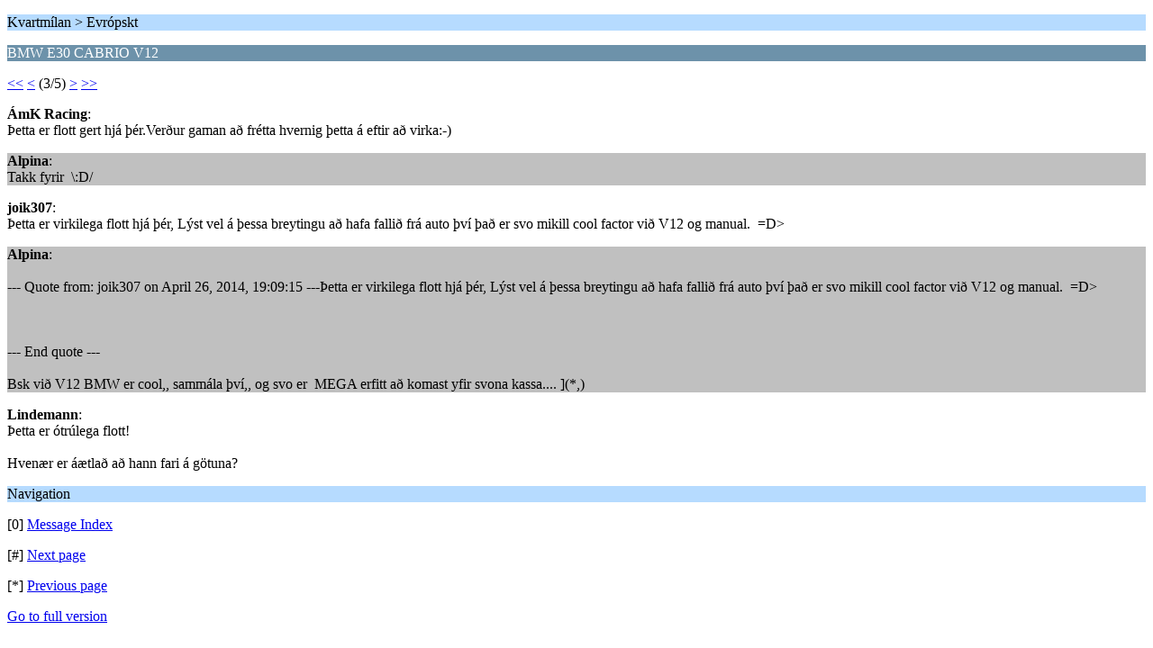

--- FILE ---
content_type: text/html; charset=ISO-8859-1
request_url: http://spjall.kvartmila.is/index.php?topic=68248.10;wap2
body_size: 1013
content:
<?xml version="1.0" encoding="ISO-8859-1"?>
<!DOCTYPE html PUBLIC "-//WAPFORUM//DTD XHTML Mobile 1.0//EN" "http://www.wapforum.org/DTD/xhtml-mobile10.dtd">
<html xmlns="http://www.w3.org/1999/xhtml">
	<head>
		<title> BMW E30 CABRIO V12</title>
		<link rel="canonical" href="http://spjall.kvartmila.is/index.php?topic=68248.10" />
		<link rel="stylesheet" href="http://spjall.kvartmila.is/Themes/default/css/wireless.css" type="text/css" />
	</head>
	<body>
		<p class="titlebg">Kvartmílan > Evrópskt</p>
		<p class="catbg"> BMW E30 CABRIO V12</p>
		<p class="windowbg"><a href="http://spjall.kvartmila.is/index.php/topic,68248.0/wap2.html?PHPSESSID=cofid725tnf8oo14ljtsbce6e2">&lt;&lt;</a> <a href="http://spjall.kvartmila.is/index.php/topic,68248.5/wap2.html?PHPSESSID=cofid725tnf8oo14ljtsbce6e2">&lt;</a> (3/5) <a href="http://spjall.kvartmila.is/index.php/topic,68248.15/wap2.html?PHPSESSID=cofid725tnf8oo14ljtsbce6e2">&gt;</a> <a href="http://spjall.kvartmila.is/index.php/topic,68248.20/wap2.html?PHPSESSID=cofid725tnf8oo14ljtsbce6e2">&gt;&gt;</a> </p>
		<p class="windowbg">
			<strong>ÁmK Racing</strong>:
			<br />
			Þetta er flott gert hjá þér.Verður gaman að frétta hvernig þetta á eftir að virka:-)
		</p>
		<p class="windowbg2">
			<strong>Alpina</strong>:
			<br />
			Takk fyrir&nbsp; \:D/
		</p>
		<p class="windowbg">
			<strong>joik307</strong>:
			<br />
			Þetta er virkilega flott hjá þér, Lýst vel á þessa breytingu að hafa fallið frá auto því það er svo mikill cool factor við V12 og manual.&nbsp; =D&gt;
		</p>
		<p class="windowbg2">
			<strong>Alpina</strong>:
			<br />
			<br />--- Quote from: joik307 on April 26, 2014, 19:09:15 ---Þetta er virkilega flott hjá þér, Lýst vel á þessa breytingu að hafa fallið frá auto því það er svo mikill cool factor við V12 og manual.&nbsp; =D&gt;<br /><br /><br /><br />--- End quote ---<br /><br />Bsk við V12 BMW er cool,, sammála því,, og svo er&nbsp; MEGA erfitt að komast yfir svona kassa.... ](*,)
		</p>
		<p class="windowbg">
			<strong>Lindemann</strong>:
			<br />
			Þetta er ótrúlega flott!<br /><br />Hvenær er áætlað að hann fari á götuna?
		</p>
		<p class="titlebg">Navigation</p>
		<p class="windowbg">[0] <a href="http://spjall.kvartmila.is/index.php/board,33.0/wap2.html?PHPSESSID=cofid725tnf8oo14ljtsbce6e2" accesskey="0">Message Index</a></p>
		<p class="windowbg">[#] <a href="http://spjall.kvartmila.is/index.php/topic,68248.15/wap2.html?PHPSESSID=cofid725tnf8oo14ljtsbce6e2" accesskey="#">Next page</a></p>
		<p class="windowbg">[*] <a href="http://spjall.kvartmila.is/index.php/topic,68248.5/wap2.html?PHPSESSID=cofid725tnf8oo14ljtsbce6e2" accesskey="*">Previous page</a></p>
		<a href="http://spjall.kvartmila.is/index.php/topic,68248.0/nowap.html?PHPSESSID=cofid725tnf8oo14ljtsbce6e2" rel="nofollow">Go to full version</a>
	</body>
</html>